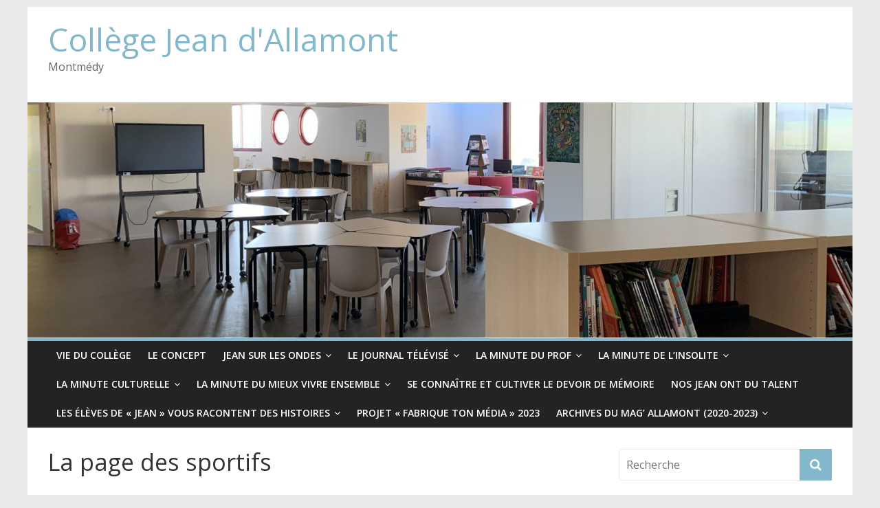

--- FILE ---
content_type: text/html; charset=UTF-8
request_url: http://college-montmedy.fr/la-page-des-sportifs
body_size: 11555
content:
<!DOCTYPE html>
<html lang="fr-FR">
<head>
	<meta charset="UTF-8"/>
	<meta name="viewport" content="width=device-width, initial-scale=1">
	<link rel="profile" href="http://gmpg.org/xfn/11"/>
	<link rel="pingback" href="http://college-montmedy.fr/xmlrpc.php"/>
	<title>La page des sportifs &#8211; Collège Jean d&#039;Allamont</title>
<meta name='robots' content='max-image-preview:large' />
<link rel='dns-prefetch' href='//fonts.googleapis.com' />
<link rel="alternate" type="application/rss+xml" title="Collège Jean d&#039;Allamont &raquo; Flux" href="http://college-montmedy.fr/feed" />
<link rel="alternate" type="application/rss+xml" title="Collège Jean d&#039;Allamont &raquo; Flux des commentaires" href="http://college-montmedy.fr/comments/feed" />
<script type="text/javascript">
window._wpemojiSettings = {"baseUrl":"https:\/\/s.w.org\/images\/core\/emoji\/14.0.0\/72x72\/","ext":".png","svgUrl":"https:\/\/s.w.org\/images\/core\/emoji\/14.0.0\/svg\/","svgExt":".svg","source":{"concatemoji":"http:\/\/college-montmedy.fr\/wp-includes\/js\/wp-emoji-release.min.js?ver=6.1.9"}};
/*! This file is auto-generated */
!function(e,a,t){var n,r,o,i=a.createElement("canvas"),p=i.getContext&&i.getContext("2d");function s(e,t){var a=String.fromCharCode,e=(p.clearRect(0,0,i.width,i.height),p.fillText(a.apply(this,e),0,0),i.toDataURL());return p.clearRect(0,0,i.width,i.height),p.fillText(a.apply(this,t),0,0),e===i.toDataURL()}function c(e){var t=a.createElement("script");t.src=e,t.defer=t.type="text/javascript",a.getElementsByTagName("head")[0].appendChild(t)}for(o=Array("flag","emoji"),t.supports={everything:!0,everythingExceptFlag:!0},r=0;r<o.length;r++)t.supports[o[r]]=function(e){if(p&&p.fillText)switch(p.textBaseline="top",p.font="600 32px Arial",e){case"flag":return s([127987,65039,8205,9895,65039],[127987,65039,8203,9895,65039])?!1:!s([55356,56826,55356,56819],[55356,56826,8203,55356,56819])&&!s([55356,57332,56128,56423,56128,56418,56128,56421,56128,56430,56128,56423,56128,56447],[55356,57332,8203,56128,56423,8203,56128,56418,8203,56128,56421,8203,56128,56430,8203,56128,56423,8203,56128,56447]);case"emoji":return!s([129777,127995,8205,129778,127999],[129777,127995,8203,129778,127999])}return!1}(o[r]),t.supports.everything=t.supports.everything&&t.supports[o[r]],"flag"!==o[r]&&(t.supports.everythingExceptFlag=t.supports.everythingExceptFlag&&t.supports[o[r]]);t.supports.everythingExceptFlag=t.supports.everythingExceptFlag&&!t.supports.flag,t.DOMReady=!1,t.readyCallback=function(){t.DOMReady=!0},t.supports.everything||(n=function(){t.readyCallback()},a.addEventListener?(a.addEventListener("DOMContentLoaded",n,!1),e.addEventListener("load",n,!1)):(e.attachEvent("onload",n),a.attachEvent("onreadystatechange",function(){"complete"===a.readyState&&t.readyCallback()})),(e=t.source||{}).concatemoji?c(e.concatemoji):e.wpemoji&&e.twemoji&&(c(e.twemoji),c(e.wpemoji)))}(window,document,window._wpemojiSettings);
</script>
<style type="text/css">
img.wp-smiley,
img.emoji {
	display: inline !important;
	border: none !important;
	box-shadow: none !important;
	height: 1em !important;
	width: 1em !important;
	margin: 0 0.07em !important;
	vertical-align: -0.1em !important;
	background: none !important;
	padding: 0 !important;
}
</style>
	<link rel='stylesheet' id='caropro-fontawesome-css-css' href='http://college-montmedy.fr/wp-content/plugins/carousel/assets/css/font-awesome.min.css?ver=6.1.9' type='text/css' media='all' />
<link rel='stylesheet' id='caropro-owl-min-css-css' href='http://college-montmedy.fr/wp-content/plugins/carousel/assets/css/owl.carousel.min.css?ver=6.1.9' type='text/css' media='all' />
<link rel='stylesheet' id='caropro-owl-theme-css-css' href='http://college-montmedy.fr/wp-content/plugins/carousel/assets/css/owl.theme.default.css?ver=6.1.9' type='text/css' media='all' />
<link rel='stylesheet' id='caropro-animate-css-css' href='http://college-montmedy.fr/wp-content/plugins/carousel/assets/css/animate.css?ver=6.1.9' type='text/css' media='all' />
<link rel='stylesheet' id='caropro-style-css-css' href='http://college-montmedy.fr/wp-content/plugins/carousel/assets/css/style.css?ver=6.1.9' type='text/css' media='all' />
<link rel='stylesheet' id='wp-block-library-css' href='http://college-montmedy.fr/wp-includes/css/dist/block-library/style.min.css?ver=6.1.9' type='text/css' media='all' />
<link rel='stylesheet' id='classic-theme-styles-css' href='http://college-montmedy.fr/wp-includes/css/classic-themes.min.css?ver=1' type='text/css' media='all' />
<style id='global-styles-inline-css' type='text/css'>
body{--wp--preset--color--black: #000000;--wp--preset--color--cyan-bluish-gray: #abb8c3;--wp--preset--color--white: #ffffff;--wp--preset--color--pale-pink: #f78da7;--wp--preset--color--vivid-red: #cf2e2e;--wp--preset--color--luminous-vivid-orange: #ff6900;--wp--preset--color--luminous-vivid-amber: #fcb900;--wp--preset--color--light-green-cyan: #7bdcb5;--wp--preset--color--vivid-green-cyan: #00d084;--wp--preset--color--pale-cyan-blue: #8ed1fc;--wp--preset--color--vivid-cyan-blue: #0693e3;--wp--preset--color--vivid-purple: #9b51e0;--wp--preset--gradient--vivid-cyan-blue-to-vivid-purple: linear-gradient(135deg,rgba(6,147,227,1) 0%,rgb(155,81,224) 100%);--wp--preset--gradient--light-green-cyan-to-vivid-green-cyan: linear-gradient(135deg,rgb(122,220,180) 0%,rgb(0,208,130) 100%);--wp--preset--gradient--luminous-vivid-amber-to-luminous-vivid-orange: linear-gradient(135deg,rgba(252,185,0,1) 0%,rgba(255,105,0,1) 100%);--wp--preset--gradient--luminous-vivid-orange-to-vivid-red: linear-gradient(135deg,rgba(255,105,0,1) 0%,rgb(207,46,46) 100%);--wp--preset--gradient--very-light-gray-to-cyan-bluish-gray: linear-gradient(135deg,rgb(238,238,238) 0%,rgb(169,184,195) 100%);--wp--preset--gradient--cool-to-warm-spectrum: linear-gradient(135deg,rgb(74,234,220) 0%,rgb(151,120,209) 20%,rgb(207,42,186) 40%,rgb(238,44,130) 60%,rgb(251,105,98) 80%,rgb(254,248,76) 100%);--wp--preset--gradient--blush-light-purple: linear-gradient(135deg,rgb(255,206,236) 0%,rgb(152,150,240) 100%);--wp--preset--gradient--blush-bordeaux: linear-gradient(135deg,rgb(254,205,165) 0%,rgb(254,45,45) 50%,rgb(107,0,62) 100%);--wp--preset--gradient--luminous-dusk: linear-gradient(135deg,rgb(255,203,112) 0%,rgb(199,81,192) 50%,rgb(65,88,208) 100%);--wp--preset--gradient--pale-ocean: linear-gradient(135deg,rgb(255,245,203) 0%,rgb(182,227,212) 50%,rgb(51,167,181) 100%);--wp--preset--gradient--electric-grass: linear-gradient(135deg,rgb(202,248,128) 0%,rgb(113,206,126) 100%);--wp--preset--gradient--midnight: linear-gradient(135deg,rgb(2,3,129) 0%,rgb(40,116,252) 100%);--wp--preset--duotone--dark-grayscale: url('#wp-duotone-dark-grayscale');--wp--preset--duotone--grayscale: url('#wp-duotone-grayscale');--wp--preset--duotone--purple-yellow: url('#wp-duotone-purple-yellow');--wp--preset--duotone--blue-red: url('#wp-duotone-blue-red');--wp--preset--duotone--midnight: url('#wp-duotone-midnight');--wp--preset--duotone--magenta-yellow: url('#wp-duotone-magenta-yellow');--wp--preset--duotone--purple-green: url('#wp-duotone-purple-green');--wp--preset--duotone--blue-orange: url('#wp-duotone-blue-orange');--wp--preset--font-size--small: 13px;--wp--preset--font-size--medium: 20px;--wp--preset--font-size--large: 36px;--wp--preset--font-size--x-large: 42px;--wp--preset--spacing--20: 0.44rem;--wp--preset--spacing--30: 0.67rem;--wp--preset--spacing--40: 1rem;--wp--preset--spacing--50: 1.5rem;--wp--preset--spacing--60: 2.25rem;--wp--preset--spacing--70: 3.38rem;--wp--preset--spacing--80: 5.06rem;}:where(.is-layout-flex){gap: 0.5em;}body .is-layout-flow > .alignleft{float: left;margin-inline-start: 0;margin-inline-end: 2em;}body .is-layout-flow > .alignright{float: right;margin-inline-start: 2em;margin-inline-end: 0;}body .is-layout-flow > .aligncenter{margin-left: auto !important;margin-right: auto !important;}body .is-layout-constrained > .alignleft{float: left;margin-inline-start: 0;margin-inline-end: 2em;}body .is-layout-constrained > .alignright{float: right;margin-inline-start: 2em;margin-inline-end: 0;}body .is-layout-constrained > .aligncenter{margin-left: auto !important;margin-right: auto !important;}body .is-layout-constrained > :where(:not(.alignleft):not(.alignright):not(.alignfull)){max-width: var(--wp--style--global--content-size);margin-left: auto !important;margin-right: auto !important;}body .is-layout-constrained > .alignwide{max-width: var(--wp--style--global--wide-size);}body .is-layout-flex{display: flex;}body .is-layout-flex{flex-wrap: wrap;align-items: center;}body .is-layout-flex > *{margin: 0;}:where(.wp-block-columns.is-layout-flex){gap: 2em;}.has-black-color{color: var(--wp--preset--color--black) !important;}.has-cyan-bluish-gray-color{color: var(--wp--preset--color--cyan-bluish-gray) !important;}.has-white-color{color: var(--wp--preset--color--white) !important;}.has-pale-pink-color{color: var(--wp--preset--color--pale-pink) !important;}.has-vivid-red-color{color: var(--wp--preset--color--vivid-red) !important;}.has-luminous-vivid-orange-color{color: var(--wp--preset--color--luminous-vivid-orange) !important;}.has-luminous-vivid-amber-color{color: var(--wp--preset--color--luminous-vivid-amber) !important;}.has-light-green-cyan-color{color: var(--wp--preset--color--light-green-cyan) !important;}.has-vivid-green-cyan-color{color: var(--wp--preset--color--vivid-green-cyan) !important;}.has-pale-cyan-blue-color{color: var(--wp--preset--color--pale-cyan-blue) !important;}.has-vivid-cyan-blue-color{color: var(--wp--preset--color--vivid-cyan-blue) !important;}.has-vivid-purple-color{color: var(--wp--preset--color--vivid-purple) !important;}.has-black-background-color{background-color: var(--wp--preset--color--black) !important;}.has-cyan-bluish-gray-background-color{background-color: var(--wp--preset--color--cyan-bluish-gray) !important;}.has-white-background-color{background-color: var(--wp--preset--color--white) !important;}.has-pale-pink-background-color{background-color: var(--wp--preset--color--pale-pink) !important;}.has-vivid-red-background-color{background-color: var(--wp--preset--color--vivid-red) !important;}.has-luminous-vivid-orange-background-color{background-color: var(--wp--preset--color--luminous-vivid-orange) !important;}.has-luminous-vivid-amber-background-color{background-color: var(--wp--preset--color--luminous-vivid-amber) !important;}.has-light-green-cyan-background-color{background-color: var(--wp--preset--color--light-green-cyan) !important;}.has-vivid-green-cyan-background-color{background-color: var(--wp--preset--color--vivid-green-cyan) !important;}.has-pale-cyan-blue-background-color{background-color: var(--wp--preset--color--pale-cyan-blue) !important;}.has-vivid-cyan-blue-background-color{background-color: var(--wp--preset--color--vivid-cyan-blue) !important;}.has-vivid-purple-background-color{background-color: var(--wp--preset--color--vivid-purple) !important;}.has-black-border-color{border-color: var(--wp--preset--color--black) !important;}.has-cyan-bluish-gray-border-color{border-color: var(--wp--preset--color--cyan-bluish-gray) !important;}.has-white-border-color{border-color: var(--wp--preset--color--white) !important;}.has-pale-pink-border-color{border-color: var(--wp--preset--color--pale-pink) !important;}.has-vivid-red-border-color{border-color: var(--wp--preset--color--vivid-red) !important;}.has-luminous-vivid-orange-border-color{border-color: var(--wp--preset--color--luminous-vivid-orange) !important;}.has-luminous-vivid-amber-border-color{border-color: var(--wp--preset--color--luminous-vivid-amber) !important;}.has-light-green-cyan-border-color{border-color: var(--wp--preset--color--light-green-cyan) !important;}.has-vivid-green-cyan-border-color{border-color: var(--wp--preset--color--vivid-green-cyan) !important;}.has-pale-cyan-blue-border-color{border-color: var(--wp--preset--color--pale-cyan-blue) !important;}.has-vivid-cyan-blue-border-color{border-color: var(--wp--preset--color--vivid-cyan-blue) !important;}.has-vivid-purple-border-color{border-color: var(--wp--preset--color--vivid-purple) !important;}.has-vivid-cyan-blue-to-vivid-purple-gradient-background{background: var(--wp--preset--gradient--vivid-cyan-blue-to-vivid-purple) !important;}.has-light-green-cyan-to-vivid-green-cyan-gradient-background{background: var(--wp--preset--gradient--light-green-cyan-to-vivid-green-cyan) !important;}.has-luminous-vivid-amber-to-luminous-vivid-orange-gradient-background{background: var(--wp--preset--gradient--luminous-vivid-amber-to-luminous-vivid-orange) !important;}.has-luminous-vivid-orange-to-vivid-red-gradient-background{background: var(--wp--preset--gradient--luminous-vivid-orange-to-vivid-red) !important;}.has-very-light-gray-to-cyan-bluish-gray-gradient-background{background: var(--wp--preset--gradient--very-light-gray-to-cyan-bluish-gray) !important;}.has-cool-to-warm-spectrum-gradient-background{background: var(--wp--preset--gradient--cool-to-warm-spectrum) !important;}.has-blush-light-purple-gradient-background{background: var(--wp--preset--gradient--blush-light-purple) !important;}.has-blush-bordeaux-gradient-background{background: var(--wp--preset--gradient--blush-bordeaux) !important;}.has-luminous-dusk-gradient-background{background: var(--wp--preset--gradient--luminous-dusk) !important;}.has-pale-ocean-gradient-background{background: var(--wp--preset--gradient--pale-ocean) !important;}.has-electric-grass-gradient-background{background: var(--wp--preset--gradient--electric-grass) !important;}.has-midnight-gradient-background{background: var(--wp--preset--gradient--midnight) !important;}.has-small-font-size{font-size: var(--wp--preset--font-size--small) !important;}.has-medium-font-size{font-size: var(--wp--preset--font-size--medium) !important;}.has-large-font-size{font-size: var(--wp--preset--font-size--large) !important;}.has-x-large-font-size{font-size: var(--wp--preset--font-size--x-large) !important;}
.wp-block-navigation a:where(:not(.wp-element-button)){color: inherit;}
:where(.wp-block-columns.is-layout-flex){gap: 2em;}
.wp-block-pullquote{font-size: 1.5em;line-height: 1.6;}
</style>
<link rel='stylesheet' id='example-google-fonts1-css' href='https://fonts.googleapis.com/css?family=Open+Sans%3A300italic%2C400italic%2C700italic%2C400%2C700%2C300&#038;ver=6.1.9' type='text/css' media='all' />
<link rel='stylesheet' id='example-google-fonts2-css' href='https://fonts.googleapis.com/css?family=Tangerine&#038;ver=6.1.9' type='text/css' media='all' />
<link rel='stylesheet' id='ctf_styles-css' href='http://college-montmedy.fr/wp-content/plugins/custom-twitter-feeds/css/ctf-styles.min.css?ver=1.6' type='text/css' media='all' />
<link rel='stylesheet' id='h5p-plugin-styles-css' href='http://college-montmedy.fr/wp-content/plugins/h5p/h5p-php-library/styles/h5p.css?ver=1.15.6' type='text/css' media='all' />
<link rel='stylesheet' id='colormag_google_fonts-css' href='//fonts.googleapis.com/css?family=Open+Sans%3A400%2C600&#038;ver=6.1.9' type='text/css' media='all' />
<link rel='stylesheet' id='colormag_style-css' href='http://college-montmedy.fr/wp-content/themes/colormag/style.css?ver=6.1.9' type='text/css' media='all' />
<link rel='stylesheet' id='colormag-fontawesome-css' href='http://college-montmedy.fr/wp-content/themes/colormag/fontawesome/css/font-awesome.css?ver=4.2.1' type='text/css' media='all' />
<script type='text/javascript' src='http://college-montmedy.fr/wp-includes/js/jquery/jquery.min.js?ver=3.6.1' id='jquery-core-js'></script>
<script type='text/javascript' src='http://college-montmedy.fr/wp-includes/js/jquery/jquery-migrate.min.js?ver=3.3.2' id='jquery-migrate-js'></script>
<script type='text/javascript' src='http://college-montmedy.fr/wp-content/plugins/carousel/assets/js/owl.carousel.js?ver=6.1.9' id='caropro_slider_js-js'></script>
<script type='text/javascript' src='http://college-montmedy.fr/wp-content/plugins/carousel/assets/js/jquery.mousewheel.min.js?ver=6.1.9' id='caropro_mousewheel_js-js'></script>
<script type='text/javascript' src='http://college-montmedy.fr/wp-content/plugins/carousel/assets/js/jscolor.js?ver=6.1.9' id='caropro_colorpicker_js-js'></script>
<script type='text/javascript' src='http://college-montmedy.fr/wp-content/themes/colormag/js/colormag-custom.js?ver=6.1.9' id='colormag-custom-js'></script>
<!--[if lte IE 8]>
<script type='text/javascript' src='http://college-montmedy.fr/wp-content/themes/colormag/js/html5shiv.min.js?ver=6.1.9' id='html5-js'></script>
<![endif]-->
<link rel="https://api.w.org/" href="http://college-montmedy.fr/wp-json/" /><link rel="alternate" type="application/json" href="http://college-montmedy.fr/wp-json/wp/v2/pages/11" /><link rel="EditURI" type="application/rsd+xml" title="RSD" href="http://college-montmedy.fr/xmlrpc.php?rsd" />
<link rel="wlwmanifest" type="application/wlwmanifest+xml" href="http://college-montmedy.fr/wp-includes/wlwmanifest.xml" />
<meta name="generator" content="WordPress 6.1.9" />
<link rel="canonical" href="http://college-montmedy.fr/la-page-des-sportifs" />
<link rel='shortlink' href='http://college-montmedy.fr/?p=11' />
<link rel="alternate" type="application/json+oembed" href="http://college-montmedy.fr/wp-json/oembed/1.0/embed?url=http%3A%2F%2Fcollege-montmedy.fr%2Fla-page-des-sportifs" />
<link rel="alternate" type="text/xml+oembed" href="http://college-montmedy.fr/wp-json/oembed/1.0/embed?url=http%3A%2F%2Fcollege-montmedy.fr%2Fla-page-des-sportifs&#038;format=xml" />
<style type="text/css">.recentcomments a{display:inline !important;padding:0 !important;margin:0 !important;}</style><!-- Collège Jean d&#039;Allamont Internal Styles -->        <style type="text/css"> .colormag-button,blockquote,button,input[type=reset],input[type=button],input[type=submit],
		#masthead.colormag-header-clean #site-navigation.main-small-navigation .menu-toggle{background-color:#82b7cc}
		#site-title a,.next a:hover,.previous a:hover,.social-links i.fa:hover,a,
		#masthead.colormag-header-clean .social-links li:hover i.fa,
		#masthead.colormag-header-classic .social-links li:hover i.fa,
		#masthead.colormag-header-clean .breaking-news .newsticker a:hover,
		#masthead.colormag-header-classic .breaking-news .newsticker a:hover,
		#masthead.colormag-header-classic #site-navigation .fa.search-top:hover,
		#masthead.colormag-header-classic #site-navigation .random-post a:hover .fa-random,
		#masthead .main-small-navigation li:hover > .sub-toggle i,
		.better-responsive-menu #masthead .main-small-navigation .sub-toggle.active .fa  {color:#82b7cc}
		.fa.search-top:hover,
		#masthead.colormag-header-classic #site-navigation.main-small-navigation .menu-toggle,
		.main-navigation ul li.focus > a,
        #masthead.colormag-header-classic .main-navigation ul ul.sub-menu li.focus > a {background-color:#82b7cc}
		#site-navigation{border-top:4px solid #82b7cc}
		.home-icon.front_page_on,.main-navigation a:hover,.main-navigation ul li ul li a:hover,
		.main-navigation ul li ul li:hover>a,
		.main-navigation ul li.current-menu-ancestor>a,
		.main-navigation ul li.current-menu-item ul li a:hover,
		.main-navigation ul li.current-menu-item>a,
		.main-navigation ul li.current_page_ancestor>a,
		.main-navigation ul li.current_page_item>a,
		.main-navigation ul li:hover>a,
		.main-small-navigation li a:hover,
		.site-header .menu-toggle:hover,
		#masthead.colormag-header-classic .main-navigation ul ul.sub-menu li:hover > a,
		#masthead.colormag-header-classic .main-navigation ul ul.sub-menu li.current-menu-ancestor > a,
		#masthead.colormag-header-classic .main-navigation ul ul.sub-menu li.current-menu-item > a,
		#masthead .main-small-navigation li:hover > a,
		#masthead .main-small-navigation li.current-page-ancestor > a,
		#masthead .main-small-navigation li.current-menu-ancestor > a,
		#masthead .main-small-navigation li.current-page-item > a,
		#masthead .main-small-navigation li.current-menu-item > a{background-color:#82b7cc}
		.main-small-navigation .current-menu-item>a,.main-small-navigation .current_page_item>a {background:#82b7cc}
		#masthead.colormag-header-classic .main-navigation ul ul.sub-menu li:hover,
		#masthead.colormag-header-classic .main-navigation ul ul.sub-menu li.current-menu-ancestor,
		#masthead.colormag-header-classic .main-navigation ul ul.sub-menu li.current-menu-item,
		#masthead.colormag-header-classic #site-navigation .menu-toggle,
		#masthead.colormag-header-classic #site-navigation .menu-toggle:hover,
		#masthead.colormag-header-classic .main-navigation ul > li:hover > a, 
        #masthead.colormag-header-classic .main-navigation ul > li.current-menu-item > a, 
        #masthead.colormag-header-classic .main-navigation ul > li.current-menu-ancestor > a,
        #masthead.colormag-header-classic .main-navigation ul li.focus > a{ border-color:#82b7cc}
		.promo-button-area a:hover{border:2px solid #82b7cc;background-color:#82b7cc}
		#content .wp-pagenavi .current,
		#content .wp-pagenavi a:hover,.format-link .entry-content a,.pagination span{ background-color:#82b7cc}
		.pagination a span:hover{color:#82b7cc;border-color:#82b7cc}
		#content .comments-area a.comment-edit-link:hover,#content .comments-area a.comment-permalink:hover,
		#content .comments-area article header cite a:hover,.comments-area .comment-author-link a:hover{color:#82b7cc}
		.comments-area .comment-author-link span{background-color:#82b7cc}
		.comment .comment-reply-link:hover,.nav-next a,.nav-previous a{color:#82b7cc}
		#secondary .widget-title{border-bottom:2px solid #82b7cc}
		#secondary .widget-title span{background-color:#82b7cc}
		.footer-widgets-area .widget-title{border-bottom:2px solid #82b7cc}
		.footer-widgets-area .widget-title span,
		.colormag-footer--classic .footer-widgets-area .widget-title span::before{background-color:#82b7cc}
		.footer-widgets-area a:hover{color:#82b7cc}
		.advertisement_above_footer .widget-title{ border-bottom:2px solid #82b7cc}
		.advertisement_above_footer .widget-title span{background-color:#82b7cc}
		a#scroll-up i{color:#82b7cc}
		.page-header .page-title{border-bottom:2px solid #82b7cc}
		#content .post .article-content .above-entry-meta .cat-links a,
		.page-header .page-title span{ background-color:#82b7cc}
		#content .post .article-content .entry-title a:hover,
		.entry-meta .byline i,.entry-meta .cat-links i,.entry-meta a,
		.post .entry-title a:hover,.search .entry-title a:hover{color:#82b7cc}
		.entry-meta .post-format i{background-color:#82b7cc}
		.entry-meta .comments-link a:hover,.entry-meta .edit-link a:hover,.entry-meta .posted-on a:hover,
		.entry-meta .tag-links a:hover,.single #content .tags a:hover{color:#82b7cc}.more-link,
		.no-post-thumbnail{background-color:#82b7cc}
		.post-box .entry-meta .cat-links a:hover,.post-box .entry-meta .posted-on a:hover,
		.post.post-box .entry-title a:hover{color:#82b7cc}
		.widget_featured_slider .slide-content .above-entry-meta .cat-links a{background-color:#82b7cc}
		.widget_featured_slider .slide-content .below-entry-meta .byline a:hover,
		.widget_featured_slider .slide-content .below-entry-meta .comments a:hover,
		.widget_featured_slider .slide-content .below-entry-meta .posted-on a:hover,
		.widget_featured_slider .slide-content .entry-title a:hover{color:#82b7cc}
		.widget_highlighted_posts .article-content .above-entry-meta .cat-links a {background-color:#82b7cc}
		.byline a:hover,.comments a:hover,.edit-link a:hover,.posted-on a:hover,.tag-links a:hover,
		.widget_highlighted_posts .article-content .below-entry-meta .byline a:hover,
		.widget_highlighted_posts .article-content .below-entry-meta .comments a:hover,
		.widget_highlighted_posts .article-content .below-entry-meta .posted-on a:hover,
		.widget_highlighted_posts .article-content .entry-title a:hover{color:#82b7cc}
		.widget_featured_posts .article-content .above-entry-meta .cat-links a{background-color:#82b7cc}
		.widget_featured_posts .article-content .entry-title a:hover{color:#82b7cc}
		.widget_featured_posts .widget-title{border-bottom:2px solid #82b7cc}
		.widget_featured_posts .widget-title span{background-color:#82b7cc}
		.related-posts-main-title .fa,.single-related-posts .article-content .entry-title a:hover{color:#82b7cc}
		@media (max-width: 768px) {.better-responsive-menu .sub-toggle{background-color:#6499ae}}</style>
		</head>

<body class="page-template-default page page-id-11 page-parent wp-custom-logo ">


<div id="page" class="hfeed site">
	
	
	<header id="masthead" class="site-header clearfix ">
		<div id="header-text-nav-container" class="clearfix">

			
			
			
		<div class="inner-wrap">

			<div id="header-text-nav-wrap" class="clearfix">
				<div id="header-left-section">
										<div id="header-text" class="">
													<h3 id="site-title">
								<a href="http://college-montmedy.fr/" title="Collège Jean d&#039;Allamont" rel="home">Collège Jean d&#039;Allamont</a>
							</h3>
																		<p id="site-description">Montmédy</p>
						<!-- #site-description -->
					</div><!-- #header-text -->
				</div><!-- #header-left-section -->
				<div id="header-right-section">
									</div><!-- #header-right-section -->

			</div><!-- #header-text-nav-wrap -->

		</div><!-- .inner-wrap -->

		
			<div id="wp-custom-header" class="wp-custom-header"><div class="header-image-wrap"><img src="http://college-montmedy.fr/wp-content/uploads/2023/03/cropped-IMG_0866-scaled-1.jpg" class="header-image" width="1500" height="428" alt="Collège Jean d&#039;Allamont"></div></div>
			
		<nav id="site-navigation" class="main-navigation clearfix" role="navigation">
			<div class="inner-wrap clearfix">
				
				<h4 class="menu-toggle"></h4>
				<div class="menu-primary-container"><ul id="menu-sommaire" class="menu"><li id="menu-item-2176" class="menu-item menu-item-type-post_type menu-item-object-page menu-item-2176"><a href="http://college-montmedy.fr/vie-du-college">Vie du collège</a></li>
<li id="menu-item-2134" class="menu-item menu-item-type-post_type menu-item-object-page menu-item-2134"><a href="http://college-montmedy.fr/le-concept">Le CONCEPT</a></li>
<li id="menu-item-2290" class="menu-item menu-item-type-post_type menu-item-object-page menu-item-has-children menu-item-2290"><a href="http://college-montmedy.fr/jean-sur-les-ondes">Jean sur les ondes</a>
<ul class="sub-menu">
	<li id="menu-item-2602" class="menu-item menu-item-type-post_type menu-item-object-post menu-item-2602"><a href="http://college-montmedy.fr/jean-sur-les-ondes-edition-speciale-aefe-2025">« Jean sur les ondes » édition spéciale AEFE 2025</a></li>
	<li id="menu-item-2563" class="menu-item menu-item-type-post_type menu-item-object-post menu-item-2563"><a href="http://college-montmedy.fr/jean-sur-les-ondes-edition-speciale-interview-de-robin">#Jean sur les ondes – Edition spéciale – Interview de Robin</a></li>
	<li id="menu-item-2502" class="menu-item menu-item-type-post_type menu-item-object-post menu-item-2502"><a href="http://college-montmedy.fr/jean-sur-les-ondes-edition-speciale-aefe">« Jean sur les ondes » – Edition spéciale AEFE :</a></li>
	<li id="menu-item-2408" class="menu-item menu-item-type-post_type menu-item-object-post menu-item-2408"><a href="http://college-montmedy.fr/jean-sur-les-ondes-08-journee-de-la-radio">« Jean sur les ondes » #08 -Journée de la radio</a></li>
	<li id="menu-item-2343" class="menu-item menu-item-type-post_type menu-item-object-post menu-item-2343"><a href="http://college-montmedy.fr/jean-sur-les-ondes-emission-07">« Jean sur les ondes » – Emission #07</a></li>
	<li id="menu-item-2336" class="menu-item menu-item-type-post_type menu-item-object-post menu-item-2336"><a href="http://college-montmedy.fr/jean-sur-les-ondes-emission-06">« Jean sur les ondes » – Emission #06</a></li>
	<li id="menu-item-2331" class="menu-item menu-item-type-post_type menu-item-object-post menu-item-2331"><a href="http://college-montmedy.fr/jean-sur-les-ondes-emission-05">« Jean sur les ondes » – Emission #05</a></li>
	<li id="menu-item-2313" class="menu-item menu-item-type-post_type menu-item-object-post menu-item-2313"><a href="http://college-montmedy.fr/emission-4_jean-sur-les-ondes">« Jean sur les ondes » – Emission #04</a></li>
	<li id="menu-item-2291" class="menu-item menu-item-type-post_type menu-item-object-post menu-item-2291"><a href="http://college-montmedy.fr/jean-sur-les-ondes-emission-02">« Jean sur les ondes » – Emission #02</a></li>
	<li id="menu-item-2292" class="menu-item menu-item-type-post_type menu-item-object-post menu-item-2292"><a href="http://college-montmedy.fr/emission-01-jean-sur-les-ondes">« Jean sur les ondes » – Emission #01</a></li>
</ul>
</li>
<li id="menu-item-1676" class="menu-item menu-item-type-taxonomy menu-item-object-category menu-item-has-children menu-item-1676"><a href="http://college-montmedy.fr/category/le-journal-televise">Le Journal télévisé</a>
<ul class="sub-menu">
	<li id="menu-item-2644" class="menu-item menu-item-type-post_type menu-item-object-post menu-item-2644"><a href="http://college-montmedy.fr/jt39-edition-de-decembre-2025">#JT39 – Edition de décembre 2025</a></li>
	<li id="menu-item-2610" class="menu-item menu-item-type-post_type menu-item-object-post menu-item-2610"><a href="http://college-montmedy.fr/jt38-edition-du-14-novembre-2025">#JT38 – Edition du 14 novembre 2025</a></li>
	<li id="menu-item-2598" class="menu-item menu-item-type-post_type menu-item-object-post menu-item-2598"><a href="http://college-montmedy.fr/jt37-edition-speciale-aefe">#JT37 – Edition spéciale AEFE</a></li>
	<li id="menu-item-2588" class="menu-item menu-item-type-post_type menu-item-object-post menu-item-2588"><a href="http://college-montmedy.fr/jt36-edition-speciale-info-intox">#JT36 – Edition spéciale Info/Intox</a></li>
	<li id="menu-item-2580" class="menu-item menu-item-type-post_type menu-item-object-post menu-item-2580"><a href="http://college-montmedy.fr/edition-du-20-decembre-2024">Edition du 20 décembre 2024- #JT35</a></li>
	<li id="menu-item-2581" class="menu-item menu-item-type-post_type menu-item-object-post menu-item-2581"><a href="http://college-montmedy.fr/edition-du-18-octobre-2024">Edition du 18 octobre 2024 – #JT34</a></li>
	<li id="menu-item-2530" class="menu-item menu-item-type-post_type menu-item-object-post menu-item-2530"><a href="http://college-montmedy.fr/edition-speciale-01-aefe">Mag’Allamont – Edition spéciale #01 – AEFE</a></li>
	<li id="menu-item-2395" class="menu-item menu-item-type-post_type menu-item-object-post menu-item-2395"><a href="http://college-montmedy.fr/edition-du-11-janvier-2024-jt33">Edition du 11 janvier 2024 – #JT33</a></li>
	<li id="menu-item-2396" class="menu-item menu-item-type-post_type menu-item-object-post menu-item-2396"><a href="http://college-montmedy.fr/edition-du-22-decembre-2023-jt32">Edition du 22 décembre 2023 -#JT32</a></li>
	<li id="menu-item-2319" class="menu-item menu-item-type-post_type menu-item-object-post menu-item-2319"><a href="http://college-montmedy.fr/edition-du-9-octobre-2023-jt31">Edition du 9 octobre 2023 – #JT31</a></li>
	<li id="menu-item-2314" class="menu-item menu-item-type-post_type menu-item-object-post menu-item-2314"><a href="http://college-montmedy.fr/edition-de-rentree-jt30">Edition de rentrée – #JT30</a></li>
	<li id="menu-item-2302" class="menu-item menu-item-type-post_type menu-item-object-post menu-item-2302"><a href="http://college-montmedy.fr/edition-du-6-juillet-2023-jt29">Edition du 6 juillet 2023- #JT29</a></li>
	<li id="menu-item-2269" class="menu-item menu-item-type-post_type menu-item-object-post menu-item-2269"><a href="http://college-montmedy.fr/edition-speciale-du-6-avril-2023-speciale-semaine-de-la-presse">Edition Spéciale du 6 avril 2023 – #JT « Semaine de la presse »</a></li>
	<li id="menu-item-2186" class="menu-item menu-item-type-post_type menu-item-object-post menu-item-2186"><a href="http://college-montmedy.fr/edition-du-20-janvier-2023-jt27">Edition du 20 janvier 2023 – #JT27</a></li>
	<li id="menu-item-2048" class="menu-item menu-item-type-post_type menu-item-object-post menu-item-2048"><a href="http://college-montmedy.fr/jt26-flash-special-aed">Flash spécial AED &#8211; #JT26</a></li>
	<li id="menu-item-2031" class="menu-item menu-item-type-post_type menu-item-object-post menu-item-2031"><a href="http://college-montmedy.fr/2025-2">Edition du 9 juin &#8211; #JT25</a></li>
	<li id="menu-item-2024" class="menu-item menu-item-type-post_type menu-item-object-post menu-item-2024"><a href="http://college-montmedy.fr/edition-du-4-avril-2022-jt24">Edition du 4 avril 2022 – #JT24</a></li>
	<li id="menu-item-2009" class="menu-item menu-item-type-post_type menu-item-object-post menu-item-2009"><a href="http://college-montmedy.fr/edition-du-29-novembre-2021-jt23">Edition du 29 novembre 2021 – #JT23</a></li>
	<li id="menu-item-2004" class="menu-item menu-item-type-post_type menu-item-object-post menu-item-2004"><a href="http://college-montmedy.fr/edition-du-22-novembre-2021-jt22">Edition du 22 novembre 2021-#JT22</a></li>
	<li id="menu-item-1998" class="menu-item menu-item-type-post_type menu-item-object-post menu-item-1998"><a href="http://college-montmedy.fr/edition-du-15-novembre-2021-jt21">Edition du 15 novembre 2021 – #JT21</a></li>
	<li id="menu-item-1991" class="menu-item menu-item-type-post_type menu-item-object-post menu-item-1991"><a href="http://college-montmedy.fr/edition-du-21-octobre-2021-jt20">Édition du 21 octobre 2021 #JT20</a></li>
	<li id="menu-item-1982" class="menu-item menu-item-type-post_type menu-item-object-post menu-item-1982"><a href="http://college-montmedy.fr/jt19-du-11-juin-2021">Edition du 11 juin 2021- #JT19</a></li>
	<li id="menu-item-1976" class="menu-item menu-item-type-post_type menu-item-object-post menu-item-1976"><a href="http://college-montmedy.fr/edition-du-28-mai-2021-jt17">Edition du 28 mai 2021 #JT17</a></li>
	<li id="menu-item-1969" class="menu-item menu-item-type-post_type menu-item-object-post menu-item-1969"><a href="http://college-montmedy.fr/edition-du-4-mai-2021-jt16">Edition du 4 mai 2021 #JT16</a></li>
	<li id="menu-item-1963" class="menu-item menu-item-type-post_type menu-item-object-post menu-item-1963"><a href="http://college-montmedy.fr/edition-du-02-avril-2021-jt15">Edition du 02 avril 2021 #JT15</a></li>
	<li id="menu-item-1953" class="menu-item menu-item-type-post_type menu-item-object-post menu-item-1953"><a href="http://college-montmedy.fr/edition-speciale-spme-du-26-mars-2021-jt14">Edition spéciale SPME du 26 mars 2021 – #JT14</a></li>
	<li id="menu-item-1950" class="menu-item menu-item-type-post_type menu-item-object-post menu-item-1950"><a href="http://college-montmedy.fr/edition-speciale-spme-du-25-mars-2021-jt13">Edition spéciale SPME du 25 mars 2021 – #JT13</a></li>
	<li id="menu-item-1943" class="menu-item menu-item-type-post_type menu-item-object-post menu-item-1943"><a href="http://college-montmedy.fr/edition-speciale-spme-du-23-mars-2021-jt12">Edition spéciale SPME du 23 mars 2021 – #JT12</a></li>
	<li id="menu-item-1935" class="menu-item menu-item-type-post_type menu-item-object-post menu-item-1935"><a href="http://college-montmedy.fr/edition-speciale-spme-du-23-mars-2021-jt11">Edition spéciale SPME du    22 mars 2021- #JT11</a></li>
	<li id="menu-item-1930" class="menu-item menu-item-type-post_type menu-item-object-post menu-item-1930"><a href="http://college-montmedy.fr/edition-du-18-fevrier-2021-jt10">Edition du 18 février 2021 – #JT10</a></li>
	<li id="menu-item-1896" class="menu-item menu-item-type-post_type menu-item-object-post menu-item-1896"><a href="http://college-montmedy.fr/edition-du-02-fevrier-jt9">Edition du 02 février – #JT9</a></li>
	<li id="menu-item-1882" class="menu-item menu-item-type-post_type menu-item-object-post menu-item-1882"><a href="http://college-montmedy.fr/edition-du-18-decembre-2020-jt8">Edition du 18 décembre 2020 – #JT8</a></li>
	<li id="menu-item-1811" class="menu-item menu-item-type-post_type menu-item-object-post menu-item-1811"><a href="http://college-montmedy.fr/edition-du-14-octobre-2020-jt7">Edition du 14 octobre 2020 – #JT7</a></li>
	<li id="menu-item-1790" class="menu-item menu-item-type-post_type menu-item-object-post menu-item-1790"><a href="http://college-montmedy.fr/edition-du-jt6-du-29-septembre-2020">Edition du 29 septembre 2020 – #JT6</a></li>
	<li id="menu-item-1783" class="menu-item menu-item-type-post_type menu-item-object-post menu-item-1783"><a href="http://college-montmedy.fr/edition-du-3-juillet-2020-jt5">Edition du 3 juillet 2020 – JT#5</a></li>
	<li id="menu-item-1712" class="menu-item menu-item-type-post_type menu-item-object-post menu-item-1712"><a href="http://college-montmedy.fr/edition-du-13-mars-2020-jt4">Edition du 13 mars 2020 – JT#4</a></li>
	<li id="menu-item-1706" class="menu-item menu-item-type-post_type menu-item-object-post menu-item-1706"><a href="http://college-montmedy.fr/edition-du-12-fevrier-2020-3">Edition du 12 février 2020 – JT#3</a></li>
	<li id="menu-item-1685" class="menu-item menu-item-type-post_type menu-item-object-post menu-item-1685"><a href="http://college-montmedy.fr/edition-du-20-janvier-2020-jt2">Edition du 20 janvier 2020 – JT#2</a></li>
	<li id="menu-item-1681" class="menu-item menu-item-type-post_type menu-item-object-post menu-item-1681"><a href="http://college-montmedy.fr/edition-du-16-decembre-2019-jt1">Edition du 16 décembre 2019 – JT#1</a></li>
</ul>
</li>
<li id="menu-item-2426" class="menu-item menu-item-type-taxonomy menu-item-object-category menu-item-has-children menu-item-2426"><a href="http://college-montmedy.fr/category/la-minute-du-prof">La minute du prof</a>
<ul class="sub-menu">
	<li id="menu-item-2429" class="menu-item menu-item-type-post_type menu-item-object-post menu-item-2429"><a href="http://college-montmedy.fr/la-minute-des-profs-01-m-bini">La minute des profs #01 – M. Bini</a></li>
	<li id="menu-item-2428" class="menu-item menu-item-type-post_type menu-item-object-post menu-item-2428"><a href="http://college-montmedy.fr/la-minute-des-profs-02-m-deneuve">La minute des profs #02 – M. Deneuve</a></li>
	<li id="menu-item-2427" class="menu-item menu-item-type-post_type menu-item-object-post menu-item-2427"><a href="http://college-montmedy.fr/la-minute-des-profs-03-mme-edwige">La minute des profs #03 – Mme Edwige</a></li>
</ul>
</li>
<li id="menu-item-2557" class="menu-item menu-item-type-post_type menu-item-object-page menu-item-has-children menu-item-2557"><a href="http://college-montmedy.fr/la-minute-de-linsolite">La minute de l’insolite</a>
<ul class="sub-menu">
	<li id="menu-item-2558" class="menu-item menu-item-type-post_type menu-item-object-post menu-item-2558"><a href="http://college-montmedy.fr/le-monstre-du-loch-ness">Le monstre du Loch Ness</a></li>
</ul>
</li>
<li id="menu-item-2352" class="menu-item menu-item-type-taxonomy menu-item-object-category menu-item-has-children menu-item-2352"><a href="http://college-montmedy.fr/category/la-minute-culturelle">La minute culturelle</a>
<ul class="sub-menu">
	<li id="menu-item-2572" class="menu-item menu-item-type-taxonomy menu-item-object-category menu-item-has-children menu-item-2572"><a href="http://college-montmedy.fr/category/la-minute-de-la-mythologie">La minute de la mythologie</a>
	<ul class="sub-menu">
		<li id="menu-item-2573" class="menu-item menu-item-type-post_type menu-item-object-post menu-item-2573"><a href="http://college-montmedy.fr/la-minute-de-la-mythologie-ares">La minute de la mythologie – « Arès »</a></li>
	</ul>
</li>
	<li id="menu-item-2363" class="menu-item menu-item-type-taxonomy menu-item-object-category menu-item-has-children menu-item-2363"><a href="http://college-montmedy.fr/category/la-minute-des-pecheurs">La minute des pêcheurs</a>
	<ul class="sub-menu">
		<li id="menu-item-2362" class="menu-item menu-item-type-post_type menu-item-object-post menu-item-2362"><a href="http://college-montmedy.fr/la-minute-des-pecheurs-01">La minute des pêcheurs – #01</a></li>
	</ul>
</li>
	<li id="menu-item-2374" class="menu-item menu-item-type-taxonomy menu-item-object-category menu-item-has-children menu-item-2374"><a href="http://college-montmedy.fr/category/la-minute-des-cinephiles">La minute des cinéphiles</a>
	<ul class="sub-menu">
		<li id="menu-item-2381" class="menu-item menu-item-type-post_type menu-item-object-post menu-item-2381"><a href="http://college-montmedy.fr/la-septieme-compagnie-cinephiles01">La septième compagnie – #Cinéphiles01</a></li>
	</ul>
</li>
</ul>
</li>
<li id="menu-item-2375" class="menu-item menu-item-type-taxonomy menu-item-object-category menu-item-has-children menu-item-2375"><a href="http://college-montmedy.fr/category/la-minute-du-mieux-vivre-ensemble">La minute du mieux vivre ensemble</a>
<ul class="sub-menu">
	<li id="menu-item-2376" class="menu-item menu-item-type-post_type menu-item-object-post menu-item-2376"><a href="http://college-montmedy.fr/la-minutes-du-mieux-vivre-ensemble">La minutes du « Mieux vivre ensemble »-                    #01 Le harcèlement scolaire</a></li>
</ul>
</li>
<li id="menu-item-2522" class="menu-item menu-item-type-post_type menu-item-object-page menu-item-2522"><a href="http://college-montmedy.fr/devoir_de_memoire">Se connaître et cultiver le devoir de mémoire</a></li>
<li id="menu-item-1836" class="menu-item menu-item-type-taxonomy menu-item-object-category menu-item-1836"><a href="http://college-montmedy.fr/category/la-vie-du-college/nos-jean-ont-du-talent">Nos Jean ont du Talent</a></li>
<li id="menu-item-2383" class="menu-item menu-item-type-taxonomy menu-item-object-category menu-item-has-children menu-item-2383"><a href="http://college-montmedy.fr/category/les-eleves-de-jean-vous-racontent-des-histoires">Les élèves de « Jean » vous racontent des histoires</a>
<ul class="sub-menu">
	<li id="menu-item-2389" class="menu-item menu-item-type-post_type menu-item-object-post menu-item-2389"><a href="http://college-montmedy.fr/elona-vous-raconte-une-histoire-de-noel">Elona vous raconte une histoire de Noël…</a></li>
</ul>
</li>
<li id="menu-item-2274" class="menu-item menu-item-type-post_type menu-item-object-post menu-item-2274"><a href="http://college-montmedy.fr/projet-fabrique-ton-media-2023">Projet « Fabrique ton média » 2023</a></li>
<li id="menu-item-2042" class="menu-item menu-item-type-post_type menu-item-object-post menu-item-has-children menu-item-2042"><a href="http://college-montmedy.fr/archives-du-mag-allamont-2020-2023">Archives du Mag’ Allamont (2020-2023)</a>
<ul class="sub-menu">
	<li id="menu-item-2015" class="menu-item menu-item-type-post_type menu-item-object-post menu-item-2015"><a href="http://college-montmedy.fr/la-charte-de-la-laicite-commentee-par-le-college-jean-dallamont">La charte de la laïcité commentée par le Collège Jean D’Allamont</a></li>
	<li id="menu-item-2047" class="menu-item menu-item-type-post_type menu-item-object-post menu-item-has-children menu-item-2047"><a href="http://college-montmedy.fr/ces-femmes-qui-ont-fait-lhistoire">Ces femmes qui ont fait l’histoire…</a>
	<ul class="sub-menu">
		<li id="menu-item-1926" class="menu-item menu-item-type-post_type menu-item-object-post menu-item-1926"><a href="http://college-montmedy.fr/alana-vous-parle-de-marie-curie">Alana vous parle de Marie Curie</a></li>
		<li id="menu-item-1931" class="menu-item menu-item-type-post_type menu-item-object-post menu-item-1931"><a href="http://college-montmedy.fr/eloa-vous-parle-damelia-earhart">Eloa vous parle d’Amélia Earhart</a></li>
	</ul>
</li>
	<li id="menu-item-1909" class="menu-item menu-item-type-post_type menu-item-object-post menu-item-1909"><a href="http://college-montmedy.fr/semaine-franco-allemande-2021-le-traite-de-versailles">Semaine franco-allemande 2021 : Le traité de Versailles</a></li>
	<li id="menu-item-1861" class="menu-item menu-item-type-post_type menu-item-object-post menu-item-1861"><a href="http://college-montmedy.fr/lescaplecture-2021">L’Escap’lecture 2021</a></li>
	<li id="menu-item-1833" class="menu-item menu-item-type-taxonomy menu-item-object-category menu-item-has-children menu-item-1833"><a href="http://college-montmedy.fr/category/la-vie-du-college/je-voudrais-devenir">Dans 10 ans, je serai&#8230;</a>
	<ul class="sub-menu">
		<li id="menu-item-1854" class="menu-item menu-item-type-post_type menu-item-object-post menu-item-1854"><a href="http://college-montmedy.fr/moi-manon-jaimerais-etre-prof-de-maths">Moi Manon, j’aimerais devenir prof de maths…</a></li>
		<li id="menu-item-1887" class="menu-item menu-item-type-post_type menu-item-object-post menu-item-1887"><a href="http://college-montmedy.fr/moi-chloe-jaimerais-devenir-agricultrice">Moi Chloé, j’aimerais devenir agricultrice…</a></li>
	</ul>
</li>
	<li id="menu-item-1903" class="menu-item menu-item-type-taxonomy menu-item-object-category menu-item-has-children menu-item-1903"><a href="http://college-montmedy.fr/category/juliette-au-pays-des-livres">« Juliette au Pays des livres »</a>
	<ul class="sub-menu">
		<li id="menu-item-1904" class="menu-item menu-item-type-post_type menu-item-object-post menu-item-1904"><a href="http://college-montmedy.fr/episode-1-le-manga-jane-eyre">Episode 1 : Le manga « Jane Eyre »</a></li>
	</ul>
</li>
	<li id="menu-item-1834" class="menu-item menu-item-type-taxonomy menu-item-object-category menu-item-has-children menu-item-1834"><a href="http://college-montmedy.fr/category/la-page-des-arts-et-de-la-culture">La page des Arts et de la Culture</a>
	<ul class="sub-menu">
		<li id="menu-item-1835" class="menu-item menu-item-type-taxonomy menu-item-object-category menu-item-has-children menu-item-1835"><a href="http://college-montmedy.fr/category/la-page-des-arts-et-de-la-culture/loeuvre-de-la-semaine">L&rsquo;oeuvre de la semaine</a>
		<ul class="sub-menu">
			<li id="menu-item-1913" class="menu-item menu-item-type-post_type menu-item-object-post menu-item-1913"><a href="http://college-montmedy.fr/le-lac-des-cygnes-de-tchaikovski">Le Lac des cygnes de Tchaïkovski</a></li>
			<li id="menu-item-1841" class="menu-item menu-item-type-post_type menu-item-object-post menu-item-1841"><a href="http://college-montmedy.fr/la-mosquee-de-djenne-au-mali">La Mosquée de Djenné au Mali</a></li>
			<li id="menu-item-1845" class="menu-item menu-item-type-post_type menu-item-object-post menu-item-1845"><a href="http://college-montmedy.fr/loeuvre-de-la-semaine-vue-par-les-chroniqueurs-dart">Présentation par les chroniqueurs d’art</a></li>
		</ul>
</li>
	</ul>
</li>
	<li id="menu-item-1818" class="menu-item menu-item-type-taxonomy menu-item-object-category menu-item-has-children menu-item-1818"><a href="http://college-montmedy.fr/category/la-popotte-de-jean">La Popotte de Jean</a>
	<ul class="sub-menu">
		<li id="menu-item-1947" class="menu-item menu-item-type-post_type menu-item-object-post menu-item-1947"><a href="http://college-montmedy.fr/la-recette-de-pop-cakes-de-lylas-et-leane">La recette de « Pop Cakes » de Lylas et Léane</a></li>
		<li id="menu-item-1893" class="menu-item menu-item-type-post_type menu-item-object-post menu-item-1893"><a href="http://college-montmedy.fr/les-gaufres-de-leane-et-lylas">Les gaufres de Léane et Lylas</a></li>
		<li id="menu-item-1881" class="menu-item menu-item-type-post_type menu-item-object-post menu-item-1881"><a href="http://college-montmedy.fr/les-recettes-de-noel-de-leane-et-lylas">Les sablés de Noël de Léane et Lylas</a></li>
		<li id="menu-item-1822" class="menu-item menu-item-type-post_type menu-item-object-post menu-item-1822"><a href="http://college-montmedy.fr/les-recettes-dhalloween-avec-lylas-et-leane">Les recettes d’Halloween avec Lylas et Léane</a></li>
	</ul>
</li>
	<li id="menu-item-1865" class="menu-item menu-item-type-taxonomy menu-item-object-category menu-item-has-children menu-item-1865"><a href="http://college-montmedy.fr/category/a-la-naturelle">A La Naturelle</a>
	<ul class="sub-menu">
		<li id="menu-item-1866" class="menu-item menu-item-type-post_type menu-item-object-post menu-item-1866"><a href="http://college-montmedy.fr/le-savon-solide">Le shampoing solide</a></li>
	</ul>
</li>
</ul>
</li>
</ul></div>
				
							</div>
		</nav>

		
		</div><!-- #header-text-nav-container -->

		
	</header>

		
	<div id="main" class="clearfix">
		<div class="inner-wrap clearfix">

	
	<div id="primary">
		<div id="content" class="clearfix">
			
				
<article id="post-11" class="post-11 page type-page status-publish hentry">
	
	<header class="entry-header">
               <h1 class="entry-title">
            La page des sportifs         </h1>
      	</header>

	<div class="entry-content clearfix">
					</div>

	</article>
				
			
		</div><!-- #content -->
	</div><!-- #primary -->

	
<div id="secondary">
			
		<aside id="search-4" class="widget widget_search clearfix"><form action="http://college-montmedy.fr/" class="search-form searchform clearfix" method="get">
   <div class="search-wrap">
      <input type="text" placeholder="Recherche" class="s field" name="s">
      <button class="search-icon" type="submit"></button>
   </div>
</form><!-- .searchform --></aside><aside id="custom-twitter-feeds-widget-3" class="widget widget_custom-twitter-feeds-widget clearfix"><h3 class="widget-title"><span>Actu du collège </span></h3></aside><aside id="block-3" class="widget widget_block clearfix">
<a class="twitter-timeline" data-width="1000" data-height="1000" href="https://twitter.com/JAllamont?ref_src=twsrc%5Etfw">Tweets by JAllamont</a> <script async="" src="https://platform.twitter.com/widgets.js" charset="utf-8"></script>
</aside><aside id="block-5" class="widget widget_block clearfix">
<ul class="is-layout-flex wp-block-social-links"></ul>
</aside>
	</div>
	

</div><!-- .inner-wrap -->
</div><!-- #main -->




<footer id="colophon" class="clearfix ">
	
	<div class="footer-socket-wrapper clearfix">
		<div class="inner-wrap">
			<div class="footer-socket-area">
				<div class="footer-socket-right-section">
									</div>

				<div class="footer-socket-left-section">
					<div class="copyright">Copyright &copy; 2026 <a href="http://college-montmedy.fr/" title="Collège Jean d&#039;Allamont" ><span>Collège Jean d&#039;Allamont</span></a>. Tous droits réservés.<br>Theme ColorMag par <a href="https://themegrill.com/themes/colormag" target="_blank" title="ThemeGrill." rel="designer"><span>ThemeGrill.</span></a>. Propulsé par <a href="https://wordpress.org" target="_blank" title="WordPress"><span>WordPress</span></a>.</div>				</div>
			</div>
		</div>
	</div>
</footer>

<a href="#masthead" id="scroll-up"><i class="fa fa-chevron-up"></i></a>

</div><!-- #page -->
<script type='text/javascript' id='carpros_pro_ajax_js-js-extra'>
/* <![CDATA[ */
var carpros_pro_ajax = {"carpros_pro_ajaxurl":"http:\/\/college-montmedy.fr\/wp-admin\/admin-ajax.php"};
/* ]]> */
</script>
<script type='text/javascript' src='http://college-montmedy.fr/wp-content/plugins/carousel/assets/js/app_script.js?ver=1.0.0' id='carpros_pro_ajax_js-js'></script>
<script type='text/javascript' src='http://college-montmedy.fr/wp-content/themes/colormag/js/jquery.bxslider.min.js?ver=4.2.10' id='colormag-bxslider-js'></script>
<script type='text/javascript' src='http://college-montmedy.fr/wp-content/themes/colormag/js/colormag-slider-setting.js?ver=6.1.9' id='colormag_slider-js'></script>
<script type='text/javascript' src='http://college-montmedy.fr/wp-content/themes/colormag/js/navigation.js?ver=6.1.9' id='colormag-navigation-js'></script>
<script type='text/javascript' src='http://college-montmedy.fr/wp-content/themes/colormag/js/fitvids/jquery.fitvids.js?ver=20150311' id='colormag-fitvids-js'></script>
<script type='text/javascript' src='http://college-montmedy.fr/wp-content/themes/colormag/js/fitvids/fitvids-setting.js?ver=20150311' id='colormag-fitvids-setting-js'></script>
</body>
</html>
